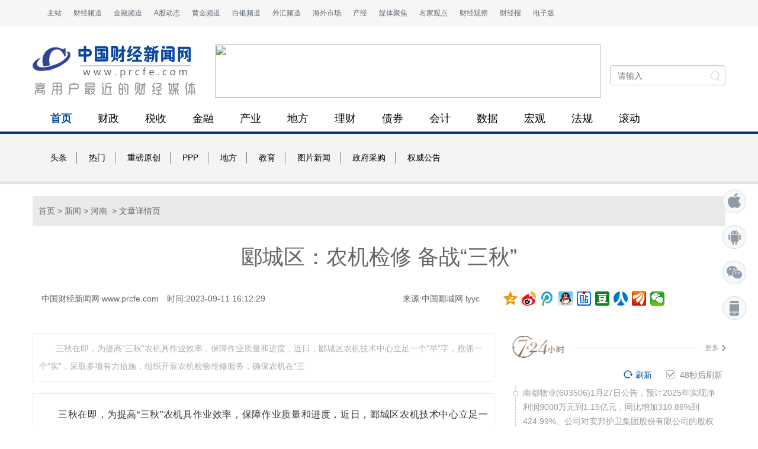

--- FILE ---
content_type: text/html
request_url: http://www.prcfe.com/news/2023/0911/454552.html
body_size: 6897
content:
<!DOCTYPE html>
<html>
	<head>
		<meta charset="UTF-8">
		<title>郾城区：农机检修 备战“三秋”_中国财经新闻网</title>
		<meta name="viewport" content="width=device-width,inital-scale=1.0,user-scale=no,maximum-scale=1.0,minimum-scale=1.0">
		<meta http-equiv="X-UA-Compatible" content="IE=Edge，chrome=1">
		<meta name="format-detection" content="telephone=no">
		<meta name="keywords" content="" />
<meta name="description" content="三秋在即，为提高“三秋”农机具作业效率，保障作业质量和进度，近日，郾城区农机技术中心立足一个“早”字，抢抓一个“实”，采取多项有力措施，组织开展农机检验维修服务，确保农机在“三"/>
		<link href="http://www.prcfe.com/skin/2020/dist/css/bootstrap.min.css" rel="stylesheet" type="text/css" />
		<link href="http://www.prcfe.com/skin/2020/css/public.css" rel="stylesheet" type="text/css" />
		<link href="http://www.prcfe.com/skin/2020/css/index.css" rel="stylesheet" type="text/css" />
		<script src="http://www.prcfe.com/skin/2020/js/jquery-1.12.0.min.js" type="text/javascript"></script>
		<script src="http://www.prcfe.com/skin/2020/dist/js/bootstrap.min.js" type="text/javascript"></script>
		<script src="http://www.prcfe.com/skin/2020/js/jquery.slimscroll.min.js"></script>
		<script src="http://www.prcfe.com/skin/2020/js/money_tab.js" type="text/javascript"></script>
		<script src="http://www.prcfe.com/skin/2020/js/single_tab.js" type="text/javascript"></script>
		<script src="http://www.prcfe.com/skin/2020/js/common.js" type="text/javascript"></script>
	</head>
	<body>
		<!--头部-->
		<div class="header">
			<div class="container">
				<ul class="nav-left">
					<li><a href="http://www.prcfe.com/" target="_blank">主站</a></li>
					<li><a href="http://www.prcfe.com/" target="_blank">财经频道</a></li>
					<li><a href="http://china.prcfe.com/" target="_blank">金融频道</a></li>
					<li><a href="http://www.prcfe.com/stock/" target="_blank">A股动态</a></li>
					<li><a href="http://www.prcfe.com/" target="_blank">黄金频道</a></li>
					<li><a href="http://www.prcfe.com/" target="_blank">白银频道</a></li>
					<li><a href="http://www.prcfe.com/" target="_blank">外汇频道</a></li>
					<li><a href="http://www.prcfe.com/edu/" target="_blank">海外市场</a></li>
					<li><a href="http://www.prcfe.com/web/" target="_blank">产经</a></li>
					<li><a href="http://www.prcfe.com/news/" target="_blank">媒体聚焦</a></li>
					<li><a href="http://www.prcfe.com/finance/" target="_blank">名家观点</a></li>
					<li><a href="http://www.prcfe.com/news/" target="_blank">财经观察</a></li>
					<li><a href="http://www.prcfe.com/" target="_blank">财经报</a></li>
					<li><a href="http://www.prcfe.com/" target="_blank">电子版</a></li>
				</ul>
			</div>
		</div>
		<!---->
		<div class="channel">
			<div class="logo_channel container">
				<div class="row">
					<div class="col-xs-12 col-md-3 padd0">
						<a href="http://www.prcfe.com/" class="logo" title="中国财经报logo" target="_blank"><img src="http://www.prcfe.com/skin/2020/images/logo.png"></a>
					</div>
					<div class="other_channel col-xs-12 col-md-7">
						<a class="middle_pic" href="http://china.prcfe.com/" target="_blank"><img src="http://www.cneo.com.cn/data/attachment/common/cf/113258tjhylyiljtbtpzjl.png" /></a>
					</div>
					<!-- 搜索 -->
					<div class="top_search col-xs-12 col-md-2">
						<div class="top_search_inner">
							<input class="top_search_txt" type="text" placeholder="请输入" autocomplete="off">
							<input class="top_search_btn" type="button">
						</div>
					</div>
				</div>
			</div>
		</div>
		<!--导航栏-->
		<div class="navbox">
			<div class="container">
				<ul>
					<li><a class="active" href="http://www.prcfe.com/" target="_blank">首页</a></li>
					<li><a href="http://www.prcfe.com/finance/" target="_blank">财政</a></li>
					<li><a href="http://www.prcfe.com/finance/" target="_blank">税收</a></li>
					<li><a href="http://www.prcfe.com/finance/" target="_blank">金融</a></li>
					<li><a href="http://www.prcfe.com/finance/" target="_blank">产业</a></li>
					<li><a href="http://www.prcfe.com/finance/" target="_blank">地方</a></li>
					<li><a href="http://www.prcfe.com/finance/" target="_blank">理财</a></li>
					<li><a href="http://www.prcfe.com/finance/" target="_blank">债券</a></li>
					<li><a href="http://www.prcfe.com/finance/" target="_blank">会计</a></li>
					<li><a href="http://www.prcfe.com/finance/" target="_blank">数据</a></li>
					<li><a href="http://www.prcfe.com/finance/" target="_blank">宏观</a></li>
					<li><a href="http://www.prcfe.com/finance/" target="_blank">法规</a></li>
					<li><a href="http://www.prcfe.com/news/" target="_blank">滚动</a></li>
				</ul>
			</div>
		</div>
		<!--二级导航-->
		<div class="second-level test">
			<div class="container">
				<p id="second-level-nav-item-1">
					<a href="http://www.prcfe.com/news/" id="2">头条</a>
					<a href="http://www.prcfe.com/news/hot/" id="3">热门</a>
					<a href="http://www.prcfe.com/news/" id="332">重磅原创</a>
					<a href="http://www.prcfe.com/finance/" id="332">PPP</a>
					<a href="http://www.prcfe.com/finance/" id="332">地方</a>
					<a href="http://www.prcfe.com/edu/" id="332">教育</a>
					<a href="http://www.prcfe.com/finance/" id="474">图片新闻</a>
					<a href="http://www.prcfe.com/finance/" id="442">政府采购</a>
					<a href="http://www.prcfe.com/finance/" id="118">权威公告</a>
				</p>
			</div>
		</div>
		<!-- 主体内容 begin-->
		<div class="container mt20">
			<div class="row">
				<!-- 文章详情头部 -->
				<div class="col-xs-12 col-md-12 topbox_wrap">
					<div class="article_topbox">
						<p class="crumbs"><a href="/">首页</a>&nbsp;>&nbsp;<a href="/news/">新闻</a>&nbsp;>&nbsp;<a href="/news/hn/">河南</a>&nbsp; > 文章详情页</p>
						<h1 class="article_title">郾城区：农机检修 备战“三秋”</h1>
						<div class="article_infor">
							<div class="col-xs-12 col-md-8">
								<div class="article_infor_left">
									<span>中国财经新闻网·www.prcfe.com</span>
									<span>时间:2023-09-11 16:12:29</span>
									<span style="float: right;">来源:中国郾城网 lyyc</span>
								</div>
							</div>
							<div class="col-xs-12 col-md-4">
								<div class="bdsharebuttonbox">
									<a href="#" class="bds_qzone" data-cmd="qzone" title="分享到QQ空间"></a>
									<a href="#" class="bds_tsina" data-cmd="tsina" title="分享到新浪微博"></a>
									<a href="#" class="bds_tqq" data-cmd="tqq" title="分享到腾讯微博"></a>
									<a href="#" class="bds_sqq" data-cmd="sqq" title="分享到QQ好友"></a>
									<a href="#" class="bds_tieba" data-cmd="tieba" title="分享到百度贴吧"></a>
									<a href="#" class="bds_douban" data-cmd="douban" title="分享到豆瓣网"></a>
									<a href="#" class="bds_renren" data-cmd="renren" title="分享到人人网"></a>
									<a href="#" class="bds_iguba" data-cmd="iguba" title="分享到股吧"></a>
									<a href="#" class="bds_weixin" data-cmd="weixin" title="分享到微信"></a>
								</div>
							</div>
						</div>
					</div>
				</div>
				<!-- 文章详情头部 end -->
				<!-- 正文 -->
				<!--leftStart-->
				<div class="col-xs-12 col-md-8 main2left padd0">
					<div class="art_contWrap">
						<div class="article_intro">三秋在即，为提高“三秋”农机具作业效率，保障作业质量和进度，近日，郾城区农机技术中心立足一个“早”字，抢抓一个“实”，采取多项有力措施，组织开展农机检验维修服务，确保农机在“三</div>
						<div class="article">
						 <p>三秋在即，为提高“三秋”农机具作业效率，保障作业质量和进度，近日，郾城区农机技术中心立足一个“早”字，抢抓一个“实”，采取多项有力措施，组织开展农机检验维修服务，确保农机在“三秋”大忙季节拉的出、用得上，打的赢。</p><p>郾城区农机技术中心组织农机人才专家服务团，开展秋收前技术指导，做好秋收相关准备，对现有农机具进行检查，重点搞好大型拖拉机、玉米收获机、秸秆还田机、小麦播种机的安装、调试，确保每台机具均处于良好的技术状态。督促种粮大户、农机合作社及时对农业机械进行保养维护、农机销售维修网点备足维修备件，为农作物丰产丰收夯实基础。</p><p> </p><p> </p><p class="textbottom"><p class="fll">							
							<!--分页 Begin-->
							<div id="pages">	</div>
							<!--分页 End-->
						</div>

					</div>
					<div class="articleCopyright">
						<p> <span>【慎重声明】 </span>凡本站未注明来源为"中国财经新闻网"的所有作品，均转载、编译或摘编自其它媒体，转载、编译或摘编的目的在于传递更多信息，并不代表本站及其子站赞同其观点和对其真实性负责。其他媒体、网站或个人转载使用时必须保留本站注明的文章来源，并自负法律责任。
							中国财经新闻网对文中陈述、观点判断保持中立,不对所包含内容的准确性、可靠性或完整性提供任何明示或暗示的保证。</p>
					</div>
					<div class="articleTips">
						<p><span>【特别提醒】：</span>如您不希望作品出现在本站，可联系我们要求撤下您的作品。邮箱：tousu@prcfe.com</p>
					</div>
					<div class="download">
						<div class="download-left">
							<p>中国财经新闻网客户端推荐下载</p>
							<a href="#" class="android"></a>
							<a href="#" class="ios"></a>
						</div>
						<div class="download-right">

							<div class="bdsharebuttonbox bdshare-button-style1-24" data-bd-bind="1598317453994"><a href="#" class="bds_qzone"
								 data-cmd="qzone" title="分享到QQ空间"></a><a href="#" class="bds_tsina" data-cmd="tsina" title="分享到新浪微博"></a><a
								 href="#" class="bds_tqq" data-cmd="tqq" title="分享到腾讯微博"></a><a href="#" class="bds_sqq" data-cmd="sqq" title="分享到QQ好友"></a><a
								 href="#" class="bds_tieba" data-cmd="tieba" title="分享到百度贴吧"></a><a href="#" class="bds_douban" data-cmd="douban"
								 title="分享到豆瓣网"></a><a href="#" class="bds_renren" data-cmd="renren" title="分享到人人网"></a><a href="#" class="bds_iguba"
								 data-cmd="iguba" title="分享到股吧"></a><a href="#" class="bds_weixin" data-cmd="weixin" title="分享到微信"></a></div>
							<script>
								window._bd_share_config = {
									"common": {
										"bdSnsKey": {},
										"bdText": "",
										"bdMini": "2",
										"bdMiniList": false,
										"bdPic": "",
										"bdStyle": "1",
										"bdSize": "24"
									},
									"share": {}
								};
								with(document) 0[(getElementsByTagName('head')[0] || body).appendChild(createElement('script')).src =
									'http://bdimg.share.baidu.com/static/api/js/share.js?v=89860593.js?cdnversion=' + ~(-new Date() / 36e5)];
							</script>

							<p>
								<span class="stamp" style="margin-left:0;margin-right:27px"></span>
								<span class="collect" style="margin-left:0;margin-right:27px"></span>
								<span class="big" style="margin-left:0;margin-right:27px"></span>
								<span class="small" style="margin-left:0;margin-right:27px"></span>
							</p>
						</div>
					</div>
					<!-- 个股排行 begin  -->
					<div class="single_wrap">
						<div class="lifeTit">
							<span>个股排行</span>
						</div>
						<!-- 涨幅榜 begin -->
						<div class="single_up_box">
							<div class="tit_box">
								<a href="javascript:;">涨幅榜</a>
							</div>
							<table>
								<thead>
									<tr>
										<th class="">排名</th>
										<th class="stock_title_name">名称</th>
										<th class="stock_text_right">现价</th>
										<th class="stock_text_right">涨跌幅</th>
										<th class="col"></th>
									</tr>
								</thead>
								<tbody>
									
								</tbody>
							</table>
						</div>
						<!-- 涨幅榜 end -->
						<!-- 跌幅榜 begin -->
						<div class="single_down_box">
							<div class="tit_box">
								<a href="javascript:;">跌幅榜</a>
							</div>
							<table>
								<thead>
									<tr>
										<th class="">排名</th>
										<th class="stock_title_name">名称</th>
										<th class="stock_text_right">现价</th>
										<th class="stock_text_right">涨跌幅</th>
										<th class="col"></th>
									</tr>
								</thead>
								<tbody>
									

								</tbody>
							</table>
						</div>
						<!-- 跌幅榜 end -->
					</div>
					<!-- 个股排行 end  -->

				</div>
				<!-- leftEnd -->
				<!-- right begin -->
				<div class="col-xs-12 col-md-4 main2right" id="right_con">
					<!-- 24小时 begin -->
					<div class="hours">
						<div class="title clearfix">
							<h3 class="fl"><a href="#" title="7*24小时">7*24小时</a></h3>
							<em class="line"></em>
							<a class="link-more" href="#">更多<i></i></a>
						</div>
						<div class="refresh_box clearfix">
						        <div class="re_btn auto_refresh auto">
						            <span class="checkbtn"></span>
						            <span class="refreshTime">60</span>秒后刷新</div>
						        <div class="re_btn refresh_btn">刷新</div>
						    </div>
						<div class="time-line">
							<!-- slimScrollDiv-->
							<ul id="hours-lists">
								
							</ul>
						</div>
					</div>
					<!-- 24小时 end -->
					<!-- 行情 begin -->
					<div class="lifeTit">
						<span>A股指数</span>
					</div>
					<div class="gushi finance-box">
						<div class="tab-box">
							<div id="IndexMenu">
								<p class="tab tab1" code="0000001"><span><b>上证指数</b></span></p>
								<p class="tab" code="1399001"><span><b>深证成指</b></span></p>
								<p class="tab tab_last" code="1399006"><span><b>创业板</b></span></p>
							</div>
						</div>
						<div id="gushi_flash">
							<div class="gscont on" style="display:block;">
								<div class="gs2">
									<div class="gs_inner">
										<div class="gs_left">
											<p class="gs3">
												<span id="price_0000001">--</span><span id="triangle_0000001"></span>
											</p>
											<p class="gs3">
												<em id="updown_0000001">--</em>
												<em id="extent_0000001">--</em>
												<em id="turnover_0000001">--</em>
											</p>
										</div>
									</div>
									<div id="fn_a_sh" class="gs_fn"></div>
								</div>
							</div>
							<div class="gscont">
								<div class="gs2">
									<div class="gs_inner">
										<div class="gs_left">
											<p class="gs3">
												<span id="price_1399001">3360.10</span><span id="triangle_1399001"></span>
											</p>
											<p class="gs3">
												<em id="updown_1399001">--</em>
												<em id="extent_1399001">--</em>
												<em id="turnover_1399001">--</em>
											</p>
										</div>
									</div>
									<div id="fn_a_szc" class="gs_fn"></div>
								</div>
							</div>
							<!-- 创业板指： -->
							<div class="gscont">
								<div class="gs2">
									<div class="gs_inner">
										<div class="gs_left">
											<p class="gs3">
												<span id="price_1399006">--</span><span id="triangle_1399006"></span>
											</p>
											<p class="gs3">
												<em id="updown_1399006">--</em>
												<em id="extent_1399006">--</em>
												<em id="turnover_1399006">--</em>
											</p>
										</div>
									</div>
									<div id="fn_a_cyb" class="gs_fn"></div>
								</div>
							</div>
						</div>
					</div>
					<!-- 行情 end -->
					<script type="text/javascript" src="http://www.prcfe.com/skin/2020/js/163_stockchart.js"></script>
					<script type="text/javascript" src="http://www.prcfe.com/skin/2020/js/footerJS.js"></script>
					<div class="clr"></div>
					<!-- 资金流入、资金流出 begin -->
					<div class="money_box mobile_padr0">
						<!--mb40 begin  -->
						<div class="mb40">
							<div class="rg_zjgg_tabs mb40" id="money_flow">
								<div class="money_flow_wrap">
									<!-- 资金流入、资金流出 选项栏 begin -->
									<ul class="title_list clearfix">
										<li class="title_item current">
											<a href="javascript:;">资金流入</a>
										</li>
										<li class="title_item">
											<a href="javascript:;">资金流出</a>
										</li>
									</ul>
									<!-- 资金流入、资金流出 选项栏 end -->
									<!-- 资金流入、资金流出 选项栏内容 begin-->
									<ul class="content_list">
										<!-- 资金流入 选项内容 begin -->
										<li class="content_item current" ne-role="tab-body" style="display: block;">
											<!-- 资金流入 子标题栏内容 begin -->
											<ul class="sub_content_list">
												<!-- 板块流入内容 begin -->
												<li class="sub_content_item current" ne-role="tab-body" style="display: block;">
													<div class="money_in_summary clearfix">
														<div class="money_total_in">
															两市总计资金流入: <span class="stock_up_color" id="in_hs_lr">--</span>
														</div>
														<div class="money_total_in">
															两市总计资金流出: <span class="stock_down_color" id="in_hs_lc">--</span>
														</div>
														<div class="money_in">
															<span id="in_hs_jlr_txt">净流入: </span><span id="in_hs_jlr">--</span>
														</div>
													</div>
													<ul class="plate_in_list" id="money_in_ul">
														
													</ul>
												</li>
												<!-- 板块流入内容 end -->
											</ul>
											<!-- 资金流入 子标题栏内容 end -->
										</li>
										<!-- 资金流入 选项内容 end -->
										<li class="content_item" ne-role="tab-body">
											<!-- 资金流出内容 begin -->
											<ul class="sub_content_list">
												<!-- 板块流出内容 begin -->
												<li class="sub_content_item" ne-role="tab-body">
													<div class="money_in_summary clearfix">
														<div class="money_total_in">
															两市总计资金流入: <span class="stock_up_color" id="out_hs_lr">--</span>
														</div>
														<div class="money_total_in">
															两市总计资金流出: <span class="stock_down_color" id="out_hs_lc">--</span>
														</div>
														<div class="money_in">
															<span id="out_hs_jlr_txt">净流出: </span><span id="out_hs_jlr">--</span>
														</div>
													</div>
													<ul class="plate_in_list" id="money_out_ul">
														
													</ul>
												</li>
												<!-- 板块流出内容 end -->
											</ul>
											<!-- 资金流出内容 end -->
										</li>
									</ul>
									<!-- 资金流入、资金流出 选项栏内容 end-->
								</div>
							</div>
						</div>
						<!--mb40 end  -->
					</div>
					<!-- 资金流入、资金流出 end -->
					<!--  -->
					<div class="right-ad">
					   <img src="http://www.prcfe.com/skin/2020/images/r300.jpg" alt="右侧广告展示图片">
					</div>
					
					<div class="main2r2 auto">
						<div class="main2r2tit auto">
							<a href="#"><img src="http://www.prcfe.com/skin/2020/images/main2tit2.jpg"></a>
						</div>
						<div class="main2r2con swipercon auto" id="activity">
							<img src="http://www.prcfe.com/skin/2020/images/left.png" class="part9sub part9subleft swiperleft">
							<ul style="left: 0px;">
								<li>
									<a href="#" target="_blank"><img src="http://www.prcfe.com/skin/2020/images/img2022.jpg"></a>
									<p><a href="#" target="_blank">2022年中国资本市场高质量发展峰会....</a></p>
								</li>
								<li>
									<a href="#" target="_blank"><img src="http://www.prcfe.com/skin/2020/images/img19.png"></a>
									<p><a href="#" target="_blank">2023金融发展论坛...</a></p>
								</li>
							</ul>
							<img src="http://www.prcfe.com/skin/2020/images/right.png" class="part9sub part9subright swiperright">
						</div>
					</div>
					<!-- 图片新闻 begin -->
					<div class="life mt20">
						<div class="lifeTit">
							<span>图片新闻</span>
						</div>
						
						<div class="image-box" style="margin-top:10px">
														<a class="pic1" href="/edu/2024/0618/458042.html" target="_blank"><img alt="牢记使命 加强修养 严于律己" src="http://jyj.luohe.gov.cn/u/cms/www/202406/14133930nat7.jpg">
								<p class="bottom-p">牢记使命 加强修养 严于律己</p>
							</a>
							 						</div>
						<div class="image-box">
							<div class="imageleft">
								 								<a class="imageleft_1" href="/edu/2024/0618/458040.html" target="_blank"><img alt="王海东作家庭教育专题讲座" src="http://jyj.luohe.gov.cn/u/cms/www/202406/14134108g4an.JPG">
									<p class="bottom-p">王海东作家庭教育专题讲座</p>
								</a>
																								<a class="imageleft_2" href="/edu/2024/0618/458039.html" target="_blank"><img alt="省教育厅到漯河市督导查看2024年校园足球“省长杯”比赛筹备情况" src="http://jyj.luohe.gov.cn/u/cms/www/202406/1708250483ir.JPG">
									<p class="bottom-p">省教育厅到漯河市督导查看2024年校园足球“省长杯”比赛筹备情况</p>
								</a>
															</div>
							<div class="imgright">
																<a class="imgright_1" href="/edu/2024/0618/458038.html" target="_blank"><img alt="漯河市教育局召开贯彻落实省市安全生产工作会议精神部署会" src="http://jyj.luohe.gov.cn/u/cms/www/202406/17082700vdau.JPG">
									<p class="bottom-p">漯河市教育局召开贯彻落实省市安全生产工作会议精神部署会</p>
								</a>
																								<a class="imgright_2" href="/news/2024/0618/458037.html" target="_blank"><img alt="陈向凡调研抗旱保秋工作" src="http://www.lhyc.gov.cn/UploadFiles/zwyw/202406131403573704.jpg">
									<p class="bottom-p">陈向凡调研抗旱保秋工作</p>
								</a>
															</div>
						</div>
					</div>
					<!-- 图片新闻 end -->
				</div>
				<!--right end  -->
			</div>
		</div>
		<!--主体 end -->

		<!-- 友情链接 -->
		<div class="bottom_bg mobile_h">

		</div>
		<!--底部-->
		<div class="footer">
			<div class="footer_top container row">
				<div class="col-lg-9 col-xs-12">
					<div class="col-xs-6 col-md-3">
						<div class="footer_title">相关信息</div>
						<a href="" class="footer_list_link" target="_blank">关于我们</a>
						<a href="" class="footer_list_link" target="_blank">使用条款</a>
						<a href="" class="footer_list_link" target="_blank">版权声明</a>
					</div>
					<div class="col-xs-6 col-md-3">
						<div class="footer_title">联系我们</div>
						<a href="" class="footer_list_link">在线投稿：tougao@prcfe.com</a>
						<a href="" class="footer_list_link">商业合作: hezuo@prcfe.com</a>
						<a href="" class="footer_list_link">广告投放：ad@prcfe.com</a>
						<a href="" class="footer_list_link">意见投诉：tousu@prcfe.com</a>
					</div>
					<div class="col-xs-6 col-md-3">
						<div class="footer_title">关注我们</div>
						<a href="" class="footer_list_link">微博@中国财经新闻网</a>
						<a href="" class="footer_list_link">腾讯微信</a>
						<a href="" class="footer_list_link">订阅中心</a>
					</div>
					<div class="col-xs-6 col-md-3">
						<div class="footer_title">加入我们</div>
						<a href="" class="footer_list_link">招聘专页</a>
					</div>
				</div>
				<div class="footer_logo mobile-none"><img src="http://www.prcfe.com/skin/2020/images/logo-foot.png"></div>
			</div>
			<p class="copy">
				Copyright © 1997-2024 中国财经新闻网www.prcfe.com版权所有，未经许可不得转载使用，违者必究。
			</p>
		</div>

		<!-- 右侧固定栏 -->
		<div class="side-bar">
			<div class="apple side-ico">
				<img src="http://www.prcfe.com/skin/2020/images/apple-er.png" class="sidebar-img">
			</div>
			<div class="Android side-ico">
				<img src="http://www.prcfe.com/skin/2020/images/Android-er.png" class="sidebar-img">
			</div>
			<div class="weixin side-ico">
				<img src="http://www.prcfe.com/skin/2020/images/weixin-er.png" class="sidebar-img">
			</div>
			<div class="phone side-ico">
				<img src="http://www.prcfe.com/skin/2020/images/phone-er.png" class="sidebar-img">
			</div>
		</div>
		<!--回到顶部 -->
		<div class="scrolltop"></div>
<script src="/e/public/onclick/?enews=donews&classid=54&id=454552"></script>	</body>
</html>


--- FILE ---
content_type: application/javascript
request_url: http://www.prcfe.com/skin/2020/js/footerJS.js
body_size: 1162
content:

	//行情
	function refreshImg(code) {
		var list = {
			//		'0000011': 'http://img1.money.126.net/data/hs/time/today/0000011.json?callback=createImg_show',
			//		'1399305': 'http://img1.money.126.net/data/hs/time/today/1399305.json?callback=createImg_show',
			'0000001': 'http://img1.money.126.net/data/hs/time/today/0000001.json?callback=createImg_show',
			'1399001': 'http://img1.money.126.net/data/hs/time/today/1399001.json?callback=createImg_show',
			'1399006': 'http://img1.money.126.net/data/hs/time/today/1399006.json?callback=createImg_show'
		};
		if (!!list[code]) {
			$.getScript(list[code]);
		}
	}
	
	$("#IndexMenu > p").hover(function(){
	    var index = $(this).index();
	    $(this).addClass("gs1").siblings().removeClass("gs1");
	    $("#index_flash .gscont").eq(index).show().siblings().hide();
		refreshImg($(this).attr('code'));
	});
	
	
	// 数字转换
	function strNumSize(tempNum) {
		var stringNum = tempNum.toString();
		var index = stringNum.indexOf(".");
		var newNum = stringNum;
		if (index != -1) {
			newNum = stringNum.substring(0, index)
		};
		return newNum.length;
	}
	
	function unitConvert(num) {
		var moneyUnits = ["", "万", "亿", "万亿"];
		var dividend = 10000;
		var curentNum = num;
		//转换数字
		var curentUnit = moneyUnits[0];
		//转换单位 
		for (var i = 0; i < 4; i++) {
			curentUnit = moneyUnits[i];
			if (strNumSize(curentNum) < 5) {
				break;
			};
			curentNum = curentNum / dividend;
		};
		var m = {
			num: 0,
			unit: ""
		};
		m.num = curentNum.toFixed(2);
		m.unit = curentUnit;
		return m;
	}
	
	function updatePrice(data) {
		for (i in data) {
			var cla = data[i].updown > 0 ? 'colorRed' : 'colorGreen';
			var triangleUpDown = data[i].updown > 0 ? 'triangle_up' : 'triangle_down';
			var r = /^(-?\d+)(\.\d+)?$/ //浮点数
			if (r.test(data[i].percent)) {
				var extent = (data[i].percent * 100).toFixed(2) + '%';
			} else {
				var extent = data[i].percent;
			}
	
			var turnover = unitConvert(data[i].turnover); //单位换算
			
			$('#price_' + (data[i].code || data[i].symbol)).html(data[i].price).removeClass('colorRed colorGreen').addClass(cla);
			$('#triangle_' + (data[i].code || data[i].symbol)).removeClass('triangle_up triangle_down').addClass(triangleUpDown);
			$('#extent_' + (data[i].code || data[i].symbol)).html(extent).removeClass('colorRed colorGreen').addClass(cla);
			$('#updown_' + (data[i].code || data[i].symbol)).html(data[i].updown).removeClass('colorRed colorGreen').attr('class',
				cla);
			$('#turnover_' + (data[i].code || data[i].symbol)).html(turnover.num + turnover.unit).removeClass(
				'colorRed colorGreen').attr(
				'class', cla);
		}
	}
	
	function refreshPrice() {
		$.getScript("http://api.money.126.net/data/feed/0000001,1399001,1399006,money.api?callback=updatePrice");
		setTimeout(refreshPrice, 30000);
	}
	refreshPrice();
	refreshImg('0000001');
	//end行情


	
